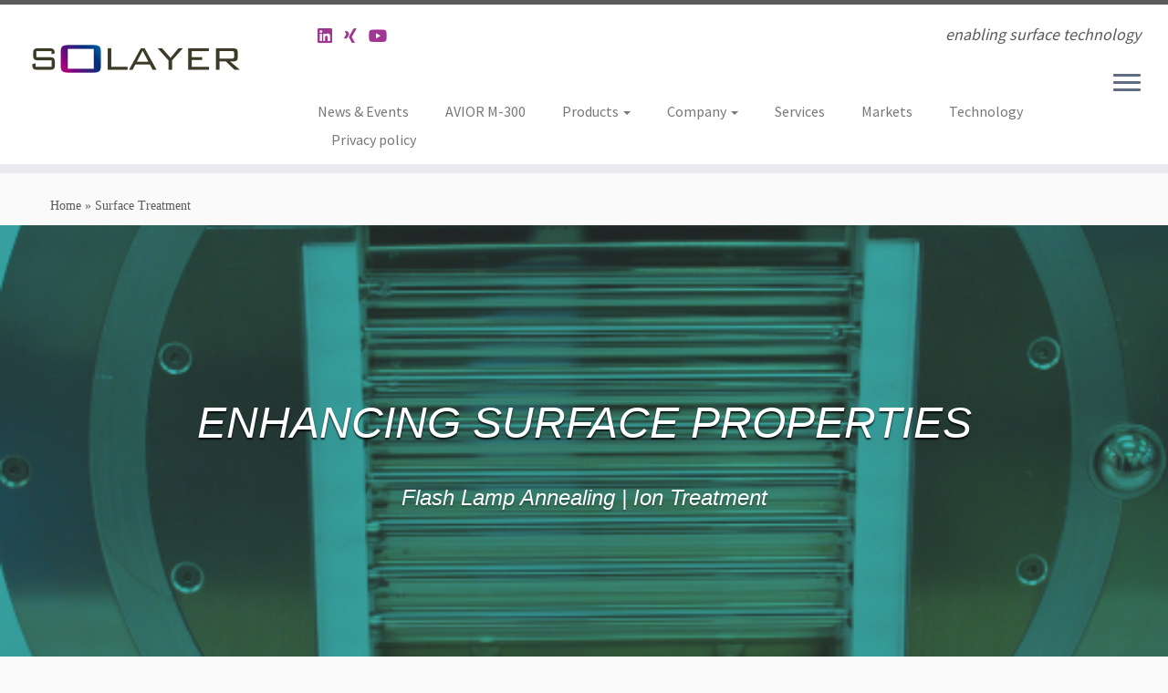

--- FILE ---
content_type: text/html; charset=UTF-8
request_url: https://solayer.de/surface-treatment
body_size: 15040
content:
<!DOCTYPE html>
<!--[if IE 7]>
<html class="ie ie7 no-js" lang="en-US">
<![endif]-->
<!--[if IE 8]>
<html class="ie ie8 no-js" lang="en-US">
<![endif]-->
<!--[if !(IE 7) | !(IE 8)  ]><!-->
<html class="no-js" lang="en-US">
<!--<![endif]-->
					<head>
				    <meta charset="UTF-8" />
				    <meta http-equiv="X-UA-Compatible" content="IE=9; IE=8; IE=7; IE=EDGE" />
            				    <meta name="viewport" content="width=device-width, initial-scale=1.0" />
				    <link rel="profile" href="http://gmpg.org/xfn/11" />
				    <link rel="pingback" href="https://solayer.de/xmlrpc.php" />

				   <!-- html5shiv for IE8 and less  -->
				    <!--[if lt IE 9]>
				      <script src="https://solayer.de/wp-content/themes/customizr-pro/inc/assets/js/html5.js"></script>
				    <![endif]-->
				    <script>(function(html){html.className = html.className.replace(/\bno-js\b/,'js')})(document.documentElement);</script>
<title>Surface Treatment &#8211; SOLAYER GmbH</title>
<meta name='robots' content='max-image-preview:large' />
<link rel="alternate" href="https://solayer.de/surface-treatment" hreflang="en" />
<link rel="alternate" href="https://solayer.de/de/oberflaechenbehandlung" hreflang="de" />
<link rel='dns-prefetch' href='//fonts.googleapis.com' />
<link rel="alternate" type="application/rss+xml" title="SOLAYER GmbH &raquo; Feed" href="https://solayer.de/feed" />
<link rel="alternate" type="application/rss+xml" title="SOLAYER GmbH &raquo; Comments Feed" href="https://solayer.de/comments/feed" />
		<!-- This site uses the Google Analytics by ExactMetrics plugin v7.15.3 - Using Analytics tracking - https://www.exactmetrics.com/ -->
							<script src="//www.googletagmanager.com/gtag/js?id=UA-31406819-1"  data-cfasync="false" data-wpfc-render="false" type="text/javascript" async></script>
			<script data-cfasync="false" data-wpfc-render="false" type="text/javascript">
				var em_version = '7.15.3';
				var em_track_user = true;
				var em_no_track_reason = '';
				
								var disableStrs = [
															'ga-disable-UA-31406819-1',
									];

				/* Function to detect opted out users */
				function __gtagTrackerIsOptedOut() {
					for (var index = 0; index < disableStrs.length; index++) {
						if (document.cookie.indexOf(disableStrs[index] + '=true') > -1) {
							return true;
						}
					}

					return false;
				}

				/* Disable tracking if the opt-out cookie exists. */
				if (__gtagTrackerIsOptedOut()) {
					for (var index = 0; index < disableStrs.length; index++) {
						window[disableStrs[index]] = true;
					}
				}

				/* Opt-out function */
				function __gtagTrackerOptout() {
					for (var index = 0; index < disableStrs.length; index++) {
						document.cookie = disableStrs[index] + '=true; expires=Thu, 31 Dec 2099 23:59:59 UTC; path=/';
						window[disableStrs[index]] = true;
					}
				}

				if ('undefined' === typeof gaOptout) {
					function gaOptout() {
						__gtagTrackerOptout();
					}
				}
								window.dataLayer = window.dataLayer || [];

				window.ExactMetricsDualTracker = {
					helpers: {},
					trackers: {},
				};
				if (em_track_user) {
					function __gtagDataLayer() {
						dataLayer.push(arguments);
					}

					function __gtagTracker(type, name, parameters) {
						if (!parameters) {
							parameters = {};
						}

						if (parameters.send_to) {
							__gtagDataLayer.apply(null, arguments);
							return;
						}

						if (type === 'event') {
							
														parameters.send_to = exactmetrics_frontend.ua;
							__gtagDataLayer(type, name, parameters);
													} else {
							__gtagDataLayer.apply(null, arguments);
						}
					}

					__gtagTracker('js', new Date());
					__gtagTracker('set', {
						'developer_id.dNDMyYj': true,
											});
															__gtagTracker('config', 'UA-31406819-1', {"forceSSL":"true"} );
										window.gtag = __gtagTracker;										(function () {
						/* https://developers.google.com/analytics/devguides/collection/analyticsjs/ */
						/* ga and __gaTracker compatibility shim. */
						var noopfn = function () {
							return null;
						};
						var newtracker = function () {
							return new Tracker();
						};
						var Tracker = function () {
							return null;
						};
						var p = Tracker.prototype;
						p.get = noopfn;
						p.set = noopfn;
						p.send = function () {
							var args = Array.prototype.slice.call(arguments);
							args.unshift('send');
							__gaTracker.apply(null, args);
						};
						var __gaTracker = function () {
							var len = arguments.length;
							if (len === 0) {
								return;
							}
							var f = arguments[len - 1];
							if (typeof f !== 'object' || f === null || typeof f.hitCallback !== 'function') {
								if ('send' === arguments[0]) {
									var hitConverted, hitObject = false, action;
									if ('event' === arguments[1]) {
										if ('undefined' !== typeof arguments[3]) {
											hitObject = {
												'eventAction': arguments[3],
												'eventCategory': arguments[2],
												'eventLabel': arguments[4],
												'value': arguments[5] ? arguments[5] : 1,
											}
										}
									}
									if ('pageview' === arguments[1]) {
										if ('undefined' !== typeof arguments[2]) {
											hitObject = {
												'eventAction': 'page_view',
												'page_path': arguments[2],
											}
										}
									}
									if (typeof arguments[2] === 'object') {
										hitObject = arguments[2];
									}
									if (typeof arguments[5] === 'object') {
										Object.assign(hitObject, arguments[5]);
									}
									if ('undefined' !== typeof arguments[1].hitType) {
										hitObject = arguments[1];
										if ('pageview' === hitObject.hitType) {
											hitObject.eventAction = 'page_view';
										}
									}
									if (hitObject) {
										action = 'timing' === arguments[1].hitType ? 'timing_complete' : hitObject.eventAction;
										hitConverted = mapArgs(hitObject);
										__gtagTracker('event', action, hitConverted);
									}
								}
								return;
							}

							function mapArgs(args) {
								var arg, hit = {};
								var gaMap = {
									'eventCategory': 'event_category',
									'eventAction': 'event_action',
									'eventLabel': 'event_label',
									'eventValue': 'event_value',
									'nonInteraction': 'non_interaction',
									'timingCategory': 'event_category',
									'timingVar': 'name',
									'timingValue': 'value',
									'timingLabel': 'event_label',
									'page': 'page_path',
									'location': 'page_location',
									'title': 'page_title',
								};
								for (arg in args) {
																		if (!(!args.hasOwnProperty(arg) || !gaMap.hasOwnProperty(arg))) {
										hit[gaMap[arg]] = args[arg];
									} else {
										hit[arg] = args[arg];
									}
								}
								return hit;
							}

							try {
								f.hitCallback();
							} catch (ex) {
							}
						};
						__gaTracker.create = newtracker;
						__gaTracker.getByName = newtracker;
						__gaTracker.getAll = function () {
							return [];
						};
						__gaTracker.remove = noopfn;
						__gaTracker.loaded = true;
						window['__gaTracker'] = __gaTracker;
					})();
									} else {
										console.log("");
					(function () {
						function __gtagTracker() {
							return null;
						}

						window['__gtagTracker'] = __gtagTracker;
						window['gtag'] = __gtagTracker;
					})();
									}
			</script>
				<!-- / Google Analytics by ExactMetrics -->
		<script type="text/javascript">
window._wpemojiSettings = {"baseUrl":"https:\/\/s.w.org\/images\/core\/emoji\/14.0.0\/72x72\/","ext":".png","svgUrl":"https:\/\/s.w.org\/images\/core\/emoji\/14.0.0\/svg\/","svgExt":".svg","source":{"concatemoji":"https:\/\/solayer.de\/wp-includes\/js\/wp-emoji-release.min.js?ver=6.2.8"}};
/*! This file is auto-generated */
!function(e,a,t){var n,r,o,i=a.createElement("canvas"),p=i.getContext&&i.getContext("2d");function s(e,t){p.clearRect(0,0,i.width,i.height),p.fillText(e,0,0);e=i.toDataURL();return p.clearRect(0,0,i.width,i.height),p.fillText(t,0,0),e===i.toDataURL()}function c(e){var t=a.createElement("script");t.src=e,t.defer=t.type="text/javascript",a.getElementsByTagName("head")[0].appendChild(t)}for(o=Array("flag","emoji"),t.supports={everything:!0,everythingExceptFlag:!0},r=0;r<o.length;r++)t.supports[o[r]]=function(e){if(p&&p.fillText)switch(p.textBaseline="top",p.font="600 32px Arial",e){case"flag":return s("\ud83c\udff3\ufe0f\u200d\u26a7\ufe0f","\ud83c\udff3\ufe0f\u200b\u26a7\ufe0f")?!1:!s("\ud83c\uddfa\ud83c\uddf3","\ud83c\uddfa\u200b\ud83c\uddf3")&&!s("\ud83c\udff4\udb40\udc67\udb40\udc62\udb40\udc65\udb40\udc6e\udb40\udc67\udb40\udc7f","\ud83c\udff4\u200b\udb40\udc67\u200b\udb40\udc62\u200b\udb40\udc65\u200b\udb40\udc6e\u200b\udb40\udc67\u200b\udb40\udc7f");case"emoji":return!s("\ud83e\udef1\ud83c\udffb\u200d\ud83e\udef2\ud83c\udfff","\ud83e\udef1\ud83c\udffb\u200b\ud83e\udef2\ud83c\udfff")}return!1}(o[r]),t.supports.everything=t.supports.everything&&t.supports[o[r]],"flag"!==o[r]&&(t.supports.everythingExceptFlag=t.supports.everythingExceptFlag&&t.supports[o[r]]);t.supports.everythingExceptFlag=t.supports.everythingExceptFlag&&!t.supports.flag,t.DOMReady=!1,t.readyCallback=function(){t.DOMReady=!0},t.supports.everything||(n=function(){t.readyCallback()},a.addEventListener?(a.addEventListener("DOMContentLoaded",n,!1),e.addEventListener("load",n,!1)):(e.attachEvent("onload",n),a.attachEvent("onreadystatechange",function(){"complete"===a.readyState&&t.readyCallback()})),(e=t.source||{}).concatemoji?c(e.concatemoji):e.wpemoji&&e.twemoji&&(c(e.twemoji),c(e.wpemoji)))}(window,document,window._wpemojiSettings);
</script>
<style type="text/css">
img.wp-smiley,
img.emoji {
	display: inline !important;
	border: none !important;
	box-shadow: none !important;
	height: 1em !important;
	width: 1em !important;
	margin: 0 0.07em !important;
	vertical-align: -0.1em !important;
	background: none !important;
	padding: 0 !important;
}
</style>
	<link rel='stylesheet' id='font-customizer-style-css' href='https://solayer.de/wp-content/themes/customizr-pro/addons/wfc/front/assets/css/font_customizer.min.css?ver=3.0.5' type='text/css' media='all' />
<link rel='stylesheet' id='tc-gfonts-css' href='//fonts.googleapis.com/css?family=Source+Sans+Pro%7CSource+Sans+Pro' type='text/css' media='all' />
<link rel='stylesheet' id='mc-front-style-css' href='https://solayer.de/wp-content/themes/customizr-pro/addons/bundle/menu-customizer/front/assets/css/mc-front.min.css?ver=2.1.8' type='text/css' media='all' />
<link rel='stylesheet' id='wp-block-library-css' href='https://solayer.de/wp-includes/css/dist/block-library/style.min.css?ver=6.2.8' type='text/css' media='all' />
<link rel='stylesheet' id='classic-theme-styles-css' href='https://solayer.de/wp-includes/css/classic-themes.min.css?ver=6.2.8' type='text/css' media='all' />
<style id='global-styles-inline-css' type='text/css'>
body{--wp--preset--color--black: #000000;--wp--preset--color--cyan-bluish-gray: #abb8c3;--wp--preset--color--white: #ffffff;--wp--preset--color--pale-pink: #f78da7;--wp--preset--color--vivid-red: #cf2e2e;--wp--preset--color--luminous-vivid-orange: #ff6900;--wp--preset--color--luminous-vivid-amber: #fcb900;--wp--preset--color--light-green-cyan: #7bdcb5;--wp--preset--color--vivid-green-cyan: #00d084;--wp--preset--color--pale-cyan-blue: #8ed1fc;--wp--preset--color--vivid-cyan-blue: #0693e3;--wp--preset--color--vivid-purple: #9b51e0;--wp--preset--gradient--vivid-cyan-blue-to-vivid-purple: linear-gradient(135deg,rgba(6,147,227,1) 0%,rgb(155,81,224) 100%);--wp--preset--gradient--light-green-cyan-to-vivid-green-cyan: linear-gradient(135deg,rgb(122,220,180) 0%,rgb(0,208,130) 100%);--wp--preset--gradient--luminous-vivid-amber-to-luminous-vivid-orange: linear-gradient(135deg,rgba(252,185,0,1) 0%,rgba(255,105,0,1) 100%);--wp--preset--gradient--luminous-vivid-orange-to-vivid-red: linear-gradient(135deg,rgba(255,105,0,1) 0%,rgb(207,46,46) 100%);--wp--preset--gradient--very-light-gray-to-cyan-bluish-gray: linear-gradient(135deg,rgb(238,238,238) 0%,rgb(169,184,195) 100%);--wp--preset--gradient--cool-to-warm-spectrum: linear-gradient(135deg,rgb(74,234,220) 0%,rgb(151,120,209) 20%,rgb(207,42,186) 40%,rgb(238,44,130) 60%,rgb(251,105,98) 80%,rgb(254,248,76) 100%);--wp--preset--gradient--blush-light-purple: linear-gradient(135deg,rgb(255,206,236) 0%,rgb(152,150,240) 100%);--wp--preset--gradient--blush-bordeaux: linear-gradient(135deg,rgb(254,205,165) 0%,rgb(254,45,45) 50%,rgb(107,0,62) 100%);--wp--preset--gradient--luminous-dusk: linear-gradient(135deg,rgb(255,203,112) 0%,rgb(199,81,192) 50%,rgb(65,88,208) 100%);--wp--preset--gradient--pale-ocean: linear-gradient(135deg,rgb(255,245,203) 0%,rgb(182,227,212) 50%,rgb(51,167,181) 100%);--wp--preset--gradient--electric-grass: linear-gradient(135deg,rgb(202,248,128) 0%,rgb(113,206,126) 100%);--wp--preset--gradient--midnight: linear-gradient(135deg,rgb(2,3,129) 0%,rgb(40,116,252) 100%);--wp--preset--duotone--dark-grayscale: url('#wp-duotone-dark-grayscale');--wp--preset--duotone--grayscale: url('#wp-duotone-grayscale');--wp--preset--duotone--purple-yellow: url('#wp-duotone-purple-yellow');--wp--preset--duotone--blue-red: url('#wp-duotone-blue-red');--wp--preset--duotone--midnight: url('#wp-duotone-midnight');--wp--preset--duotone--magenta-yellow: url('#wp-duotone-magenta-yellow');--wp--preset--duotone--purple-green: url('#wp-duotone-purple-green');--wp--preset--duotone--blue-orange: url('#wp-duotone-blue-orange');--wp--preset--font-size--small: 13px;--wp--preset--font-size--medium: 20px;--wp--preset--font-size--large: 36px;--wp--preset--font-size--x-large: 42px;--wp--preset--spacing--20: 0.44rem;--wp--preset--spacing--30: 0.67rem;--wp--preset--spacing--40: 1rem;--wp--preset--spacing--50: 1.5rem;--wp--preset--spacing--60: 2.25rem;--wp--preset--spacing--70: 3.38rem;--wp--preset--spacing--80: 5.06rem;--wp--preset--shadow--natural: 6px 6px 9px rgba(0, 0, 0, 0.2);--wp--preset--shadow--deep: 12px 12px 50px rgba(0, 0, 0, 0.4);--wp--preset--shadow--sharp: 6px 6px 0px rgba(0, 0, 0, 0.2);--wp--preset--shadow--outlined: 6px 6px 0px -3px rgba(255, 255, 255, 1), 6px 6px rgba(0, 0, 0, 1);--wp--preset--shadow--crisp: 6px 6px 0px rgba(0, 0, 0, 1);}:where(.is-layout-flex){gap: 0.5em;}body .is-layout-flow > .alignleft{float: left;margin-inline-start: 0;margin-inline-end: 2em;}body .is-layout-flow > .alignright{float: right;margin-inline-start: 2em;margin-inline-end: 0;}body .is-layout-flow > .aligncenter{margin-left: auto !important;margin-right: auto !important;}body .is-layout-constrained > .alignleft{float: left;margin-inline-start: 0;margin-inline-end: 2em;}body .is-layout-constrained > .alignright{float: right;margin-inline-start: 2em;margin-inline-end: 0;}body .is-layout-constrained > .aligncenter{margin-left: auto !important;margin-right: auto !important;}body .is-layout-constrained > :where(:not(.alignleft):not(.alignright):not(.alignfull)){max-width: var(--wp--style--global--content-size);margin-left: auto !important;margin-right: auto !important;}body .is-layout-constrained > .alignwide{max-width: var(--wp--style--global--wide-size);}body .is-layout-flex{display: flex;}body .is-layout-flex{flex-wrap: wrap;align-items: center;}body .is-layout-flex > *{margin: 0;}:where(.wp-block-columns.is-layout-flex){gap: 2em;}.has-black-color{color: var(--wp--preset--color--black) !important;}.has-cyan-bluish-gray-color{color: var(--wp--preset--color--cyan-bluish-gray) !important;}.has-white-color{color: var(--wp--preset--color--white) !important;}.has-pale-pink-color{color: var(--wp--preset--color--pale-pink) !important;}.has-vivid-red-color{color: var(--wp--preset--color--vivid-red) !important;}.has-luminous-vivid-orange-color{color: var(--wp--preset--color--luminous-vivid-orange) !important;}.has-luminous-vivid-amber-color{color: var(--wp--preset--color--luminous-vivid-amber) !important;}.has-light-green-cyan-color{color: var(--wp--preset--color--light-green-cyan) !important;}.has-vivid-green-cyan-color{color: var(--wp--preset--color--vivid-green-cyan) !important;}.has-pale-cyan-blue-color{color: var(--wp--preset--color--pale-cyan-blue) !important;}.has-vivid-cyan-blue-color{color: var(--wp--preset--color--vivid-cyan-blue) !important;}.has-vivid-purple-color{color: var(--wp--preset--color--vivid-purple) !important;}.has-black-background-color{background-color: var(--wp--preset--color--black) !important;}.has-cyan-bluish-gray-background-color{background-color: var(--wp--preset--color--cyan-bluish-gray) !important;}.has-white-background-color{background-color: var(--wp--preset--color--white) !important;}.has-pale-pink-background-color{background-color: var(--wp--preset--color--pale-pink) !important;}.has-vivid-red-background-color{background-color: var(--wp--preset--color--vivid-red) !important;}.has-luminous-vivid-orange-background-color{background-color: var(--wp--preset--color--luminous-vivid-orange) !important;}.has-luminous-vivid-amber-background-color{background-color: var(--wp--preset--color--luminous-vivid-amber) !important;}.has-light-green-cyan-background-color{background-color: var(--wp--preset--color--light-green-cyan) !important;}.has-vivid-green-cyan-background-color{background-color: var(--wp--preset--color--vivid-green-cyan) !important;}.has-pale-cyan-blue-background-color{background-color: var(--wp--preset--color--pale-cyan-blue) !important;}.has-vivid-cyan-blue-background-color{background-color: var(--wp--preset--color--vivid-cyan-blue) !important;}.has-vivid-purple-background-color{background-color: var(--wp--preset--color--vivid-purple) !important;}.has-black-border-color{border-color: var(--wp--preset--color--black) !important;}.has-cyan-bluish-gray-border-color{border-color: var(--wp--preset--color--cyan-bluish-gray) !important;}.has-white-border-color{border-color: var(--wp--preset--color--white) !important;}.has-pale-pink-border-color{border-color: var(--wp--preset--color--pale-pink) !important;}.has-vivid-red-border-color{border-color: var(--wp--preset--color--vivid-red) !important;}.has-luminous-vivid-orange-border-color{border-color: var(--wp--preset--color--luminous-vivid-orange) !important;}.has-luminous-vivid-amber-border-color{border-color: var(--wp--preset--color--luminous-vivid-amber) !important;}.has-light-green-cyan-border-color{border-color: var(--wp--preset--color--light-green-cyan) !important;}.has-vivid-green-cyan-border-color{border-color: var(--wp--preset--color--vivid-green-cyan) !important;}.has-pale-cyan-blue-border-color{border-color: var(--wp--preset--color--pale-cyan-blue) !important;}.has-vivid-cyan-blue-border-color{border-color: var(--wp--preset--color--vivid-cyan-blue) !important;}.has-vivid-purple-border-color{border-color: var(--wp--preset--color--vivid-purple) !important;}.has-vivid-cyan-blue-to-vivid-purple-gradient-background{background: var(--wp--preset--gradient--vivid-cyan-blue-to-vivid-purple) !important;}.has-light-green-cyan-to-vivid-green-cyan-gradient-background{background: var(--wp--preset--gradient--light-green-cyan-to-vivid-green-cyan) !important;}.has-luminous-vivid-amber-to-luminous-vivid-orange-gradient-background{background: var(--wp--preset--gradient--luminous-vivid-amber-to-luminous-vivid-orange) !important;}.has-luminous-vivid-orange-to-vivid-red-gradient-background{background: var(--wp--preset--gradient--luminous-vivid-orange-to-vivid-red) !important;}.has-very-light-gray-to-cyan-bluish-gray-gradient-background{background: var(--wp--preset--gradient--very-light-gray-to-cyan-bluish-gray) !important;}.has-cool-to-warm-spectrum-gradient-background{background: var(--wp--preset--gradient--cool-to-warm-spectrum) !important;}.has-blush-light-purple-gradient-background{background: var(--wp--preset--gradient--blush-light-purple) !important;}.has-blush-bordeaux-gradient-background{background: var(--wp--preset--gradient--blush-bordeaux) !important;}.has-luminous-dusk-gradient-background{background: var(--wp--preset--gradient--luminous-dusk) !important;}.has-pale-ocean-gradient-background{background: var(--wp--preset--gradient--pale-ocean) !important;}.has-electric-grass-gradient-background{background: var(--wp--preset--gradient--electric-grass) !important;}.has-midnight-gradient-background{background: var(--wp--preset--gradient--midnight) !important;}.has-small-font-size{font-size: var(--wp--preset--font-size--small) !important;}.has-medium-font-size{font-size: var(--wp--preset--font-size--medium) !important;}.has-large-font-size{font-size: var(--wp--preset--font-size--large) !important;}.has-x-large-font-size{font-size: var(--wp--preset--font-size--x-large) !important;}
.wp-block-navigation a:where(:not(.wp-element-button)){color: inherit;}
:where(.wp-block-columns.is-layout-flex){gap: 2em;}
.wp-block-pullquote{font-size: 1.5em;line-height: 1.6;}
</style>
<link rel='stylesheet' id='contact-form-7-css' href='https://solayer.de/wp-content/plugins/contact-form-7/includes/css/styles.css?ver=5.7.6' type='text/css' media='all' />
<link rel='stylesheet' id='siteorigin-panels-front-css' href='https://solayer.de/wp-content/plugins/siteorigin-panels/css/front-flex.min.css?ver=2.22.1' type='text/css' media='all' />
<link rel='stylesheet' id='customizr-fa-css' href='https://solayer.de/wp-content/themes/customizr-pro/assets/shared/fonts/fa/css/fontawesome-all.min.css?ver=2.1.8' type='text/css' media='all' />
<link rel='stylesheet' id='customizr-common-css' href='https://solayer.de/wp-content/themes/customizr-pro/inc/assets/css/tc_common.min.css?ver=2.1.8' type='text/css' media='all' />
<link rel='stylesheet' id='customizr-skin-css' href='https://solayer.de/wp-content/themes/customizr-pro/inc/assets/css/grey.min.css?ver=2.1.8' type='text/css' media='all' />
<style id='customizr-skin-inline-css' type='text/css'>

                  .site-title,.site-description,h1,h2,h3,.tc-dropcap {
                    font-family : 'Source Sans Pro';
                    font-weight : inherit;
                  }

                  body,.navbar .nav>li>a {
                    font-family : 'Source Sans Pro';
                    font-weight : inherit;
                  }
table { border-collapse: separate; }
                           body table { border-collapse: collapse; }
                          
.social-links .social-icon:before { content: none } 
.tc-single-page-thumbnail-wrapper .tc-rectangular-thumb {
          max-height: 250px;
          height :250px
        }

        .tc-center-images .tc-single-page-thumbnail-wrapper .tc-rectangular-thumb img {
          opacity : 0;
          -webkit-transition: opacity .5s ease-in-out;
          -moz-transition: opacity .5s ease-in-out;
          -ms-transition: opacity .5s ease-in-out;
          -o-transition: opacity .5s ease-in-out;
          transition: opacity .5s ease-in-out;
        }

.tc-slider-loader-wrapper{ display:none }
html.js .tc-slider-loader-wrapper { display: block }.no-csstransforms3d .tc-slider-loader-wrapper .tc-img-gif-loader {
                                                background: url('https://solayer.de/wp-content/themes/customizr-pro/assets/front/img/slider-loader.gif') no-repeat center center;
                                         }.tc-slider-loader-wrapper .tc-css-loader > div { border-color:#5A5A5A; }

      .carousel .czr-item {
        line-height: 450px;
        min-height:450px;
        max-height:450px;
      }
      .tc-slider-loader-wrapper {
        line-height: 450px;
        height:450px;
      }
      .carousel .tc-slider-controls {
        line-height: 450px;
        max-height:450px;
      }

        @media (max-width: 1200px) {
          .carousel .czr-item {
            line-height: 346.5px;
            max-height:346.5px;
            min-height:346.5px;
          }
          .czr-item .carousel-caption {
            max-height: 301.5px;
            overflow: hidden;
          }
          .carousel .tc-slider-loader-wrapper {
            line-height: 346.5px;
            height:346.5px;
          }
        }

        @media (max-width: 979px) {
          .carousel .czr-item {
            line-height: 278.1px;
            max-height:278.1px;
            min-height:278.1px;
          }
          .czr-item .carousel-caption {
            max-height: 233.1px;
            overflow: hidden;
          }
          .carousel .tc-slider-loader-wrapper {
            line-height: 278.1px;
            height:278.1px;
          }
        }

        @media (max-width: 480px) {
          .carousel .czr-item {
            line-height: 171px;
            max-height:171px;
            min-height:171px;
          }
          .czr-item .carousel-caption {
            max-height: 126px;
            overflow: hidden;
          }
          .carousel .tc-slider-loader-wrapper {
            line-height: 171px;
            height:171px;
          }
        }

        @media (max-width: 320px) {
          .carousel .czr-item {
            line-height: 126px;
            max-height:126px;
            min-height:126px;
          }
          .czr-item .carousel-caption {
            max-height: 81px;
            overflow: hidden;
          }
          .carousel .tc-slider-loader-wrapper {
            line-height: 126px;
            height:126px;
          }
        }

@media (max-width: 979px) {
          .tc-second-menu-on .nav-collapse {
            width: inherit;
            overflow: visible;
            height: inherit;
            position:relative;
            top: inherit;
            -webkit-box-shadow: none;
            -moz-box-shadow: none;
            box-shadow: none;
            background: inherit;
          }

          .logo-centered.tc-second-menu-display-in-header-when-mobile .pull-menu-center .navbar .nav-collapse {
              width: 100%;
              text-align: center;
          }

          .logo-centered.tc-second-menu-display-in-header-when-mobile .pull-menu-center .navbar .nav-collapse .nav {
              float: initial;
              display: inline-block;
              margin: 0 -12px;
              text-align: initial;
          }

          .tc-sticky-header.sticky-enabled #tc-page-wrap .nav-collapse, #tc-page-wrap .tc-second-menu-hide-when-mobile .nav-collapse.collapse .nav {
            display:none !important;
          }

          .tc-second-menu-on .tc-hover-menu.nav ul.dropdown-menu {
            display:none;
          }
          .tc-second-menu-on .navbar .nav-collapse ul.nav>li li a {
            padding: 3px 20px;
          }
          .tc-second-menu-on .nav-collapse.collapse .nav {
            display: block;
            float: left;
            margin: inherit;
          }
          .tc-second-menu-on .nav-collapse .nav>li {
            float:left;
          }
          .tc-second-menu-on .nav-collapse .dropdown-menu {
            position:absolute;
            display: none;
            -webkit-box-shadow: 0 2px 8px rgba(0,0,0,.2);
            -moz-box-shadow: 0 2px 8px rgba(0,0,0,.2);
            box-shadow: 0 2px 8px rgba(0,0,0,.2);
            background-color: #fff;
            -webkit-border-radius: 6px;
            -moz-border-radius: 6px;
            border-radius: 6px;
            -webkit-background-clip: padding-box;
            -moz-background-clip: padding;
            background-clip: padding-box;
            padding: 5px 0;
          }
          .tc-second-menu-on .navbar .nav>li>.dropdown-menu:after, .navbar .nav>li>.dropdown-menu:before{
            content: '';
            display: inline-block;
            position: absolute;
          }
          .tc-second-menu-on .tc-hover-menu.nav .caret {
            display:inline-block;
          }
          .tc-second-menu-on .tc-hover-menu.nav li:hover>ul {
            display: block;
          }
          .tc-second-menu-on .nav a, .tc-second-menu-on .tc-hover-menu.nav a {
            border-bottom: none;
          }
          .tc-second-menu-on .dropdown-menu>li>a {
            padding: 3px 20px;
          }
          .tc-second-menu-on .tc-submenu-move .dropdown-menu>li>a:focus,.tc-second-menu-on .tc-submenu-move .dropdown-menu>li>a:hover,.tc-second-menu-on .tc-submenu-move .dropdown-submenu:focus>a, .tc-second-menu-on .tc-submenu-move .dropdown-submenu:hover>a {
            padding-left: 1.63em
          }
          .tc-second-menu-on .tc-submenu-fade .nav>li>ul {
            opacity: 0;
            top: 75%;
            visibility: hidden;
            display: block;
            -webkit-transition: all .2s ease-in-out;
            -moz-transition: all .2s ease-in-out;
            -o-transition: all .2s ease-in-out;
            -ms-transition: all .2s ease-in-out;
            transition: all .2s ease-in-out;
          }
          .tc-second-menu-on .tc-submenu-fade .nav li.open>ul, .tc-second-menu-on .tc-submenu-fade .tc-hover-menu.nav li:hover>ul {
            opacity: 1;
            top: 95%;
            visibility: visible;
          }
          .tc-second-menu-on .tc-submenu-move .dropdown-menu>li>a {
            -webkit-transition: all ease .241s;
            -moz-transition: all ease .241s;
            -o-transition: all ease .241s;
            transition: all ease .241s;
          }
          .tc-second-menu-on .dropdown-submenu>.dropdown-menu {
            top: 110%;
            left: 30%;
            left: 30%\9;
            top: 0\9;
            margin-top: -6px;
            margin-left: -1px;
            -webkit-border-radius: 6px;
            -moz-border-radius: 6px;
            border-radius: 6px;
          }
          .tc-second-menu-on .dropdown-submenu>a:after {
            content: ' ';
          }
        }


        .sticky-enabled .tc-second-menu-on .nav-collapse.collapse {
          clear:none;
        }


          #tc-sn { width: 330px;}
          .tc-sn-visible[class*=sn-left] #tc-page-wrap { left: 330px; }
          .tc-sn-visible[class*=sn-right] #tc-page-wrap { right: 330px; }
          [class*=sn-right].sn-close #tc-page-wrap, [class*=sn-left].sn-open #tc-page-wrap {
            -webkit-transform: translate3d( 330px, 0, 0 );
            -moz-transform: translate3d( 330px, 0, 0 );
            transform: translate3d( 330px, 0, 0 );
          }
          [class*=sn-right].sn-open #tc-page-wrap, [class*=sn-left].sn-close #tc-page-wrap {
            -webkit-transform: translate3d( -330px, 0, 0 );
            -moz-transform: translate3d( -330px, 0, 0 );
             transform: translate3d( -330px, 0, 0 );
          }
          /* stick the sticky header to the left/right of the page wrapper */
          .tc-sticky-header.tc-sn-visible:not(.animating)[class*=sn-left] .tc-header { left: 330px; }
          .tc-sticky-header.tc-sn-visible:not(.animating)[class*=sn-right] .tc-header { right: 330px; }
          /* ie<9 breaks using :not */
          .no-csstransforms3d .tc-sticky-header.tc-sn-visible[class*=sn-left] .tc-header { left: 330px; }
          .no-csstransforms3d .tc-sticky-header.tc-sn-visible[class*=sn-right] .tc-header { right: 330px; }
      
</style>
<link rel='stylesheet' id='customizr-style-css' href='https://solayer.de/wp-content/themes/customizr-pro/style.css?ver=2.1.8' type='text/css' media='all' />
<link rel='stylesheet' id='fancyboxcss-css' href='https://solayer.de/wp-content/themes/customizr-pro/assets/front/js/libs/fancybox/jquery.fancybox-1.3.4.min.css?ver=6.2.8' type='text/css' media='all' />
<script type='text/javascript' src='https://solayer.de/wp-includes/js/jquery/jquery.min.js?ver=3.6.4' id='jquery-core-js'></script>
<script type='text/javascript' src='https://solayer.de/wp-includes/js/jquery/jquery-migrate.min.js?ver=3.4.0' id='jquery-migrate-js'></script>
<script type='text/javascript' src='https://solayer.de/wp-content/plugins/google-analytics-dashboard-for-wp/assets/js/frontend-gtag.min.js?ver=7.15.3' id='exactmetrics-frontend-script-js'></script>
<script data-cfasync="false" data-wpfc-render="false" type="text/javascript" id='exactmetrics-frontend-script-js-extra'>/* <![CDATA[ */
var exactmetrics_frontend = {"js_events_tracking":"true","download_extensions":"zip,mp3,mpeg,pdf,docx,pptx,xlsx,rar","inbound_paths":"[{\"path\":\"\\\/go\\\/\",\"label\":\"affiliate\"},{\"path\":\"\\\/recommend\\\/\",\"label\":\"affiliate\"}]","home_url":"https:\/\/solayer.de","hash_tracking":"false","ua":"UA-31406819-1","v4_id":""};/* ]]> */
</script>
<script type='text/javascript' src='https://solayer.de/wp-content/themes/customizr-pro/assets/front/js/libs/modernizr.min.js?ver=2.1.8' id='modernizr-js'></script>
<script type='text/javascript' src='https://solayer.de/wp-content/themes/customizr-pro/assets/front/js/libs/fancybox/jquery.fancybox-1.3.4.min.js?ver=2.1.8' id='tc-fancybox-js'></script>
<script type='text/javascript' id='tc-scripts-js-extra'>
/* <![CDATA[ */
var TCParams = {"_disabled":[],"FancyBoxState":"1","FancyBoxAutoscale":"1","SliderName":"","SliderDelay":"","SliderHover":"1","centerSliderImg":"1","SmoothScroll":{"Enabled":true,"Options":{"touchpadSupport":false}},"anchorSmoothScroll":"linear","anchorSmoothScrollExclude":{"simple":["[class*=edd]",".tc-carousel-control",".carousel-control","[data-toggle=\"modal\"]","[data-toggle=\"dropdown\"]","[data-toggle=\"tooltip\"]","[data-toggle=\"popover\"]","[data-toggle=\"collapse\"]","[data-toggle=\"tab\"]","[data-toggle=\"pill\"]","[class*=upme]","[class*=um-]"],"deep":{"classes":[],"ids":[]}},"ReorderBlocks":"1","centerAllImg":"1","HasComments":"","LeftSidebarClass":".span3.left.tc-sidebar","RightSidebarClass":".span3.right.tc-sidebar","LoadModernizr":"1","stickyCustomOffset":{"_initial":0,"_scrolling":0,"options":{"_static":true,"_element":""}},"stickyHeader":"1","dropdowntoViewport":"","timerOnScrollAllBrowsers":"1","extLinksStyle":"","extLinksTargetExt":"1","extLinksSkipSelectors":{"classes":["btn","button"],"ids":[]},"dropcapEnabled":"","dropcapWhere":{"post":"","page":""},"dropcapMinWords":"50","dropcapSkipSelectors":{"tags":["IMG","IFRAME","H1","H2","H3","H4","H5","H6","BLOCKQUOTE","UL","OL"],"classes":["btn","tc-placeholder-wrap"],"id":[]},"imgSmartLoadEnabled":"","imgSmartLoadOpts":{"parentSelectors":[".article-container",".__before_main_wrapper",".widget-front"],"opts":{"excludeImg":[".tc-holder-img"]}},"imgSmartLoadsForSliders":"","goldenRatio":"1.618","gridGoldenRatioLimit":"350","isSecondMenuEnabled":"1","secondMenuRespSet":"display-in-header","isParallaxOn":"1","parallaxRatio":"0.55","pluginCompats":[],"adminAjaxUrl":"https:\/\/solayer.de\/wp-admin\/admin-ajax.php","ajaxUrl":"https:\/\/solayer.de\/?czrajax=1","frontNonce":{"id":"CZRFrontNonce","handle":"15030f63dd"},"isDevMode":"","isModernStyle":"","i18n":{"Permanently dismiss":"Permanently dismiss"},"frontNotifications":{"styleSwitcher":{"enabled":false,"content":"","dismissAction":"dismiss_style_switcher_note_front","ajaxUrl":"https:\/\/solayer.de\/wp-admin\/admin-ajax.php"}}};
/* ]]> */
</script>
<script type='text/javascript' src='https://solayer.de/wp-content/themes/customizr-pro/inc/assets/js/tc-scripts.min.js?ver=2.1.8' id='tc-scripts-js'></script>
<link rel="https://api.w.org/" href="https://solayer.de/wp-json/" /><link rel="alternate" type="application/json" href="https://solayer.de/wp-json/wp/v2/pages/440" /><link rel="EditURI" type="application/rsd+xml" title="RSD" href="https://solayer.de/xmlrpc.php?rsd" />
<link rel="wlwmanifest" type="application/wlwmanifest+xml" href="https://solayer.de/wp-includes/wlwmanifest.xml" />
<meta name="generator" content="WordPress 6.2.8" />
<link rel="canonical" href="https://solayer.de/surface-treatment" />
<link rel='shortlink' href='https://solayer.de/?p=440' />
<link rel="alternate" type="application/json+oembed" href="https://solayer.de/wp-json/oembed/1.0/embed?url=https%3A%2F%2Fsolayer.de%2Fsurface-treatment" />
<link rel="alternate" type="text/xml+oembed" href="https://solayer.de/wp-json/oembed/1.0/embed?url=https%3A%2F%2Fsolayer.de%2Fsurface-treatment&#038;format=xml" />
                <style type="text/css" media="all"
                       id="siteorigin-panels-layouts-head">/* Layout 440 */ #pgc-440-0-0 , #pgc-440-1-0 , #pgc-440-3-0 , #pgc-440-4-0 , #pgc-440-5-0 { width:100%;width:calc(100% - ( 0 * 30px ) ) } #pg-440-0 , #pl-440 .so-panel:last-of-type { margin-bottom:0px } #pg-440-1 , #pg-440-2 , #pg-440-3 , #pg-440-4 , #pl-440 .so-panel { margin-bottom:30px } #pgc-440-2-0 , #pgc-440-2-1 , #pgc-440-2-2 { width:33.3333%;width:calc(33.3333% - ( 0.66666666666667 * 30px ) ) } #pg-440-1> .panel-row-style , #panel-440-4-0-0> .panel-widget-style { padding:35px 35px 35px 35px } #pg-440-2> .panel-row-style { padding:0px 0px 0px 0px } #pg-440-3> .panel-row-style { background-color:#fafafa;padding:0px 0px 0px 0px } #panel-440-3-0-0> .panel-widget-style { color:#8c0479;padding:0px 35px 0px 35px } #pg-440-4> .panel-row-style { padding:50px 0px 50px 0px } #pg-440-5> .panel-row-style { background-color:#8c0479;padding:45px 45px 45px 45px } #panel-440-5-0-0> .panel-widget-style { background-color:#8c0479;border:1px solid #8c0479 } @media (max-width:780px){ #pg-440-0.panel-no-style, #pg-440-0.panel-has-style > .panel-row-style, #pg-440-0 , #pg-440-1.panel-no-style, #pg-440-1.panel-has-style > .panel-row-style, #pg-440-1 , #pg-440-2.panel-no-style, #pg-440-2.panel-has-style > .panel-row-style, #pg-440-2 , #pg-440-3.panel-no-style, #pg-440-3.panel-has-style > .panel-row-style, #pg-440-3 , #pg-440-4.panel-no-style, #pg-440-4.panel-has-style > .panel-row-style, #pg-440-4 , #pg-440-5.panel-no-style, #pg-440-5.panel-has-style > .panel-row-style, #pg-440-5 { -webkit-flex-direction:column;-ms-flex-direction:column;flex-direction:column } #pg-440-0 > .panel-grid-cell , #pg-440-0 > .panel-row-style > .panel-grid-cell , #pg-440-1 > .panel-grid-cell , #pg-440-1 > .panel-row-style > .panel-grid-cell , #pg-440-2 > .panel-grid-cell , #pg-440-2 > .panel-row-style > .panel-grid-cell , #pg-440-3 > .panel-grid-cell , #pg-440-3 > .panel-row-style > .panel-grid-cell , #pg-440-4 > .panel-grid-cell , #pg-440-4 > .panel-row-style > .panel-grid-cell , #pg-440-5 > .panel-grid-cell , #pg-440-5 > .panel-row-style > .panel-grid-cell { width:100%;margin-right:0 } #pgc-440-2-0 , #pgc-440-2-1 { margin-bottom:30px } #pl-440 .panel-grid-cell { padding:0 } #pl-440 .panel-grid .panel-grid-cell-empty { display:none } #pl-440 .panel-grid .panel-grid-cell-mobile-last { margin-bottom:0px }  } </style><link rel="icon" href="https://solayer.de/wp-content/uploads/2016/10/cropped-o_512-1-32x32.png" sizes="32x32" />
<link rel="icon" href="https://solayer.de/wp-content/uploads/2016/10/cropped-o_512-1-192x192.png" sizes="192x192" />
<link rel="apple-touch-icon" href="https://solayer.de/wp-content/uploads/2016/10/cropped-o_512-1-180x180.png" />
<meta name="msapplication-TileImage" content="https://solayer.de/wp-content/uploads/2016/10/cropped-o_512-1-270x270.png" />
		<style type="text/css" id="wp-custom-css">
			
article.page .entry-header {
    display: none;
}

*{
  font-family: trebuchet ms;
}

 .quadrat {
  list-style-type: square;
 }		</style>
						</head>
				
	<body class="page-template-default page page-id-440 siteorigin-panels siteorigin-panels-before-js tc-fade-hover-links tc-no-sidebar tc-center-images skin-grey tc-sticky-header sticky-disabled tc-transparent-on-scroll no-navbar tc-side-menu sn-right-mc_slide_top" >

              <nav id="tc-sn" class="tc-sn navbar" role="navigation">
            <div class="tc-sn-inner nav-collapse">
              <div class="btn-toggle-nav sn-toggle pull-right"><button type="button" class="btn menu-btn"  title="Close" aria-label="Close"><span class="icon-bar"></span><span class="icon-bar"></span><span class="icon-bar"></span> </button></div><div class="sn-nav-wrapper"><div class="menu-menu-en-container"><ul id="menu-menu-en" class="nav sn-nav"><li id="menu-item-3614" class="menu-item menu-item-type-post_type menu-item-object-page menu-item-3614"><a href="https://solayer.de/news-events-2">News &#038; Events</a></li>
<li id="menu-item-4010" class="menu-item menu-item-type-post_type menu-item-object-page menu-item-4010"><a href="https://solayer.de/optical-coating-tools/avior-m-300">AVIOR M-300</a></li>
<li id="menu-item-1065" class="menu-item menu-item-type-custom menu-item-object-custom menu-item-has-children dropdown menu-item-1065"><a href="#">Products <strong class="caret"></strong></a>
<ul class="dropdown-menu">
	<li id="menu-item-1605" class="menu-item menu-item-type-post_type menu-item-object-page menu-item-1605"><a href="https://solayer.de/optical-coating-tools">Optical Coating Tools</a></li>
	<li id="menu-item-1066" class="menu-item menu-item-type-post_type menu-item-object-page menu-item-1066"><a href="https://solayer.de/large-systems">Mass Production Tools</a></li>
	<li id="menu-item-1069" class="menu-item menu-item-type-post_type menu-item-object-page menu-item-1069"><a href="https://solayer.de/small-systems">R &#038; D and Pilot Systems</a></li>
	<li id="menu-item-1067" class="menu-item menu-item-type-post_type menu-item-object-page menu-item-1067"><a href="https://solayer.de/customized-system-solutions">Customized System Solutions</a></li>
</ul>
</li>
<li id="menu-item-1074" class="menu-item menu-item-type-custom menu-item-object-custom menu-item-has-children dropdown menu-item-1074"><a href="#">Company <strong class="caret"></strong></a>
<ul class="dropdown-menu">
	<li id="menu-item-1075" class="menu-item menu-item-type-post_type menu-item-object-page menu-item-1075"><a href="https://solayer.de/about-us">About us</a></li>
	<li id="menu-item-1079" class="menu-item menu-item-type-post_type menu-item-object-page menu-item-1079"><a href="https://solayer.de/our-business">Our Business</a></li>
	<li id="menu-item-1076" class="menu-item menu-item-type-post_type menu-item-object-page menu-item-1076"><a href="https://solayer.de/career">Career</a></li>
	<li id="menu-item-1077" class="menu-item menu-item-type-post_type menu-item-object-page menu-item-1077"><a href="https://solayer.de/contact">Contact</a></li>
	<li id="menu-item-1220" class="menu-item menu-item-type-post_type menu-item-object-page menu-item-1220"><a href="https://solayer.de/quality">Quality</a></li>
</ul>
</li>
<li id="menu-item-1072" class="menu-item menu-item-type-post_type menu-item-object-page menu-item-1072"><a href="https://solayer.de/services">Services</a></li>
<li id="menu-item-1071" class="menu-item menu-item-type-post_type menu-item-object-page menu-item-1071"><a href="https://solayer.de/markets">Markets</a></li>
<li id="menu-item-1073" class="menu-item menu-item-type-post_type menu-item-object-page menu-item-1073"><a href="https://solayer.de/technology">Technology</a></li>
<li id="menu-item-4636" class="menu-item menu-item-type-post_type menu-item-object-page menu-item-4636"><a href="https://solayer.de/privacy-policy">Privacy policy</a></li>
</ul></div></div>            </div><!--.tc-sn-inner -->
          </nav><!-- //#tc-sn -->
        
    <div id="tc-page-wrap" class="">

  		
  	   	<header class="tc-header clearfix row-fluid tc-tagline-off tc-title-logo-on  tc-shrink-off tc-menu-on logo-left tc-second-menu-on tc-second-menu-display-in-header-when-mobile" role="banner">
  			
        <div class="brand span3 pull-left">
        <a class="site-logo" href="https://solayer.de/" title="SOLAYER GmbH | enabling surface technology"><img src="https://solayer.de/wp-content/uploads/2016/12/Logo.png" alt="Back Home" width="250" height="99" style="max-width:250px;max-height:100px" data-no-retina class=" attachment-993"/></a>        </div> <!-- brand span3 -->

        <div class="container outside"><h2 class="site-description">enabling surface technology</h2></div>      	<div class="navbar-wrapper clearfix span9 tc-submenu-move tc-open-on-hover pull-menu-left">
        	<div class="navbar resp">
          		<div class="navbar-inner" role="navigation">
            		<div class="row-fluid">
              		<div class="social-block span5"><div class="social-links"><a rel="nofollow" class="social-icon icon-linkedin"  title="Follow me on LinkedIn" aria-label="Follow me on LinkedIn" href="https://www.linkedin.com/company/solayer-gmbh"  target="_blank"  style="color:#8c0479"><i class="fab fa-linkedin"></i></a><a rel="nofollow" class="social-icon icon-xing"  title="Folge uns auf Xing" aria-label="Folge uns auf Xing" href="https://www.xing.com/companies/solayergmbh"  target="_blank"  style="color:#8c0479"><i class="fab fa-xing"></i></a><a rel="nofollow" class="social-icon icon-youtube"  title="Folge uns auf Youtube" aria-label="Folge uns auf Youtube" href="https://www.youtube.com/channel/UCTF5cB1RYgeIxmRIIWS356A"  target="_blank"  style="color:#8c0479"><i class="fab fa-youtube"></i></a></div></div><h2 class="span7 inside site-description">enabling surface technology</h2><div class="btn-toggle-nav sn-toggle pull-right"><button type="button" class="btn menu-btn"  title="Open the menu" aria-label="Open the menu"><span class="icon-bar"></span><span class="icon-bar"></span><span class="icon-bar"></span> </button></div><div class="nav-collapse collapse tc-hover-menu-wrapper"><div class="menu-menu-en-container"><ul id="menu-menu-en-3" class="nav tc-hover-menu"><li class="menu-item menu-item-type-post_type menu-item-object-page menu-item-3614"><a href="https://solayer.de/news-events-2">News &#038; Events</a></li>
<li class="menu-item menu-item-type-post_type menu-item-object-page menu-item-4010"><a href="https://solayer.de/optical-coating-tools/avior-m-300">AVIOR M-300</a></li>
<li class="menu-item menu-item-type-custom menu-item-object-custom menu-item-has-children dropdown menu-item-1065"><a href="#">Products <strong class="caret"></strong></a>
<ul class="dropdown-menu">
	<li class="menu-item menu-item-type-post_type menu-item-object-page menu-item-1605"><a href="https://solayer.de/optical-coating-tools">Optical Coating Tools</a></li>
	<li class="menu-item menu-item-type-post_type menu-item-object-page menu-item-1066"><a href="https://solayer.de/large-systems">Mass Production Tools</a></li>
	<li class="menu-item menu-item-type-post_type menu-item-object-page menu-item-1069"><a href="https://solayer.de/small-systems">R &#038; D and Pilot Systems</a></li>
	<li class="menu-item menu-item-type-post_type menu-item-object-page menu-item-1067"><a href="https://solayer.de/customized-system-solutions">Customized System Solutions</a></li>
</ul>
</li>
<li class="menu-item menu-item-type-custom menu-item-object-custom menu-item-has-children dropdown menu-item-1074"><a href="#">Company <strong class="caret"></strong></a>
<ul class="dropdown-menu">
	<li class="menu-item menu-item-type-post_type menu-item-object-page menu-item-1075"><a href="https://solayer.de/about-us">About us</a></li>
	<li class="menu-item menu-item-type-post_type menu-item-object-page menu-item-1079"><a href="https://solayer.de/our-business">Our Business</a></li>
	<li class="menu-item menu-item-type-post_type menu-item-object-page menu-item-1076"><a href="https://solayer.de/career">Career</a></li>
	<li class="menu-item menu-item-type-post_type menu-item-object-page menu-item-1077"><a href="https://solayer.de/contact">Contact</a></li>
	<li class="menu-item menu-item-type-post_type menu-item-object-page menu-item-1220"><a href="https://solayer.de/quality">Quality</a></li>
</ul>
</li>
<li class="menu-item menu-item-type-post_type menu-item-object-page menu-item-1072"><a href="https://solayer.de/services">Services</a></li>
<li class="menu-item menu-item-type-post_type menu-item-object-page menu-item-1071"><a href="https://solayer.de/markets">Markets</a></li>
<li class="menu-item menu-item-type-post_type menu-item-object-page menu-item-1073"><a href="https://solayer.de/technology">Technology</a></li>
<li class="menu-item menu-item-type-post_type menu-item-object-page menu-item-4636"><a href="https://solayer.de/privacy-policy">Privacy policy</a></li>
</ul></div></div>          			</div><!-- /.row-fluid -->
          		</div><!-- /.navbar-inner -->
        	</div><!-- /.navbar resp -->
      	</div><!-- /.navbar-wrapper -->
    	  		</header>
  		<div id="tc-reset-margin-top" class="container-fluid" style="margin-top:103px"></div><div id="main-wrapper" class="container">

    <div class="tc-hot-crumble container" role="navigation"><div class="row"><div class="span12"><div class="breadcrumb-trail breadcrumbs" itemprop="breadcrumb"><span class="trail-begin"><a href="https://solayer.de" title="SOLAYER GmbH" rel="home" class="trail-begin">Home</a></span> <span class="sep">&raquo;</span> <span class="trail-end">Surface Treatment</span></div></div></div></div>
    <div class="container" role="main">
        <div class="row column-content-wrapper">

            
                <div id="content" class="span12 article-container tc-gallery-style">

                    
                        
                                                                                    
                                                                    <article id="page-440" class="row-fluid post-440 page type-page status-publish">
                                                <header class="entry-header">
          <h1 class="entry-title ">Surface Treatment</h1><hr class="featurette-divider __before_content">        </header>
        
        <div class="entry-content">
          <div id="pl-440"  class="panel-layout" ><div id="pg-440-0"  class="panel-grid panel-has-style" ><div class="siteorigin-panels-stretch panel-row-style panel-row-style-for-440-0" data-stretch-type="full-stretched" ><div id="pgc-440-0-0"  class="panel-grid-cell" ><div id="panel-440-0-0-0" class="so-panel widget widget_sow-hero panel-first-child panel-last-child" data-index="0" ><div
			
			class="so-widget-sow-hero so-widget-sow-hero-default-3520991a38b8-440 so-widget-fittext-wrapper"
			 data-fit-text-compressor="0.85"
		>				<div class="sow-slider-base" style="display: none">
					<ul
					class="sow-slider-images"
					data-settings="{&quot;pagination&quot;:true,&quot;speed&quot;:800,&quot;timeout&quot;:8000,&quot;paused&quot;:false,&quot;pause_on_hover&quot;:false,&quot;swipe&quot;:true,&quot;nav_always_show_desktop&quot;:&quot;&quot;,&quot;nav_always_show_mobile&quot;:&quot;&quot;,&quot;breakpoint&quot;:&quot;780px&quot;,&quot;unmute&quot;:false,&quot;anchor&quot;:null}"
					style="min-height: 500px"					data-anchor-id=""
				>		<li class="sow-slider-image  sow-slider-image-cover" style="visibility: visible;;background-color: #494949" >
					<div class="sow-slider-image-container">
			<div class="sow-slider-image-wrapper">
				<h1 style="text-align: center"><span style="font-size: 36pt;color: #ffffff"><em><span style="font-family: 'trebuchet ms', geneva, sans-serif">ENHANCING SURFACE PROPERTIES</span></em></span></h1><p style="text-align: center"><span style="color: #ffffff"><em><span style="font-family: 'trebuchet ms', geneva, sans-serif;font-size: 18pt">Flash Lamp Annealing | Ion Treatment</span></em></span></p>			</div>
		</div>
		<div class="sow-slider-image-overlay sow-slider-image-cover" style="background-image: url(https://solayer.de/wp-content/uploads/2016/12/FLA_Head1.png);opacity: 0.57"  ></div>		</li>
		</ul>				<ol class="sow-slider-pagination">
											<li><a href="#" data-goto="0" aria-label="display slide 1"></a></li>
									</ol>

				<div class="sow-slide-nav sow-slide-nav-next">
					<a href="#" data-goto="next" aria-label="next slide" data-action="next">
						<em class="sow-sld-icon-thin-right"></em>
					</a>
				</div>

				<div class="sow-slide-nav sow-slide-nav-prev">
					<a href="#" data-goto="previous" aria-label="previous slide" data-action="prev">
						<em class="sow-sld-icon-thin-left"></em>
					</a>
				</div>
				</div></div></div></div></div></div><div id="pg-440-1"  class="panel-grid panel-has-style" ><div class="panel-row-style panel-row-style-for-440-1" ><div id="pgc-440-1-0"  class="panel-grid-cell" ><div id="panel-440-1-0-0" class="so-panel widget widget_sow-editor panel-first-child panel-last-child" data-index="1" ><div
			
			class="so-widget-sow-editor so-widget-sow-editor-base"
			
		>
<div class="siteorigin-widget-tinymce textwidget">
	<h1 style="text-align: center;"><span style="font-family: 'trebuchet ms', geneva, sans-serif;">Looking for the most reliable surface treatment? <span style="color: #8c0479;">We are here!</span></span></h1>
</div>
</div></div></div></div></div><div id="pg-440-2"  class="panel-grid panel-has-style" ><div class="panel-row-style panel-row-style-for-440-2" ><div id="pgc-440-2-0"  class="panel-grid-cell" ><div id="panel-440-2-0-0" class="so-panel widget widget_sow-image panel-first-child" data-index="2" ><div
			
			class="so-widget-sow-image so-widget-sow-image-default-d6014b76747a-440"
			
		>

<div class="sow-image-container">
		<img src="https://solayer.de/wp-content/uploads/2016/12/FLA_4.png" width="531" height="354" srcset="https://solayer.de/wp-content/uploads/2016/12/FLA_4.png 531w, https://solayer.de/wp-content/uploads/2016/12/FLA_4-300x200.png 300w, https://solayer.de/wp-content/uploads/2016/12/FLA_4-272x182.png 272w" sizes="(max-width: 531px) 100vw, 531px" title="SOLAYER &#8211; FLA in R2R" alt="SOLAYER - FLA in R2R" loading="lazy" 		class="so-widget-image"/>
	</div>

</div></div><div id="panel-440-2-0-1" class="so-panel widget widget_sow-editor panel-last-child" data-index="3" ><div
			
			class="so-widget-sow-editor so-widget-sow-editor-base"
			
		><h3 class="widget-title">Modular FLA for Industry</h3>
<div class="siteorigin-widget-tinymce textwidget">
	<p><span style="font-family: 'trebuchet ms', geneva, sans-serif; color: #333333;">The FLA modules are designed and manufactured to perform ultra-short annealing processes in industrial inline and R2R applications. The water-cooled lamp modules are ready for integration into existing inline tools, that can also be adapted for atmospheric coating systems. </span></p>
</div>
</div></div></div><div id="pgc-440-2-1"  class="panel-grid-cell" ><div id="panel-440-2-1-0" class="so-panel widget widget_sow-image panel-first-child" data-index="4" ><div
			
			class="so-widget-sow-image so-widget-sow-image-default-d6014b76747a-440"
			
		>

<div class="sow-image-container">
		<img src="https://solayer.de/wp-content/uploads/2016/12/FLA_3.png" width="709" height="473" srcset="https://solayer.de/wp-content/uploads/2016/12/FLA_3.png 709w, https://solayer.de/wp-content/uploads/2016/12/FLA_3-300x200.png 300w, https://solayer.de/wp-content/uploads/2016/12/FLA_3-272x182.png 272w" sizes="(max-width: 709px) 100vw, 709px" title="SOLAYER &#8211; FLA for R &#038; D" alt="SOLAYER - FLA for R &amp; D" loading="lazy" 		class="so-widget-image"/>
	</div>

</div></div><div id="panel-440-2-1-1" class="so-panel widget widget_sow-editor panel-last-child" data-index="5" ><div
			
			class="so-widget-sow-editor so-widget-sow-editor-base"
			
		><h3 class="widget-title">FLA System for R &amp; D</h3>
<div class="siteorigin-widget-tinymce textwidget">
	<p><span style="font-family: 'trebuchet ms', geneva, sans-serif; color: #333333;">The FLA systems are designed as standalone laboratory systems for advanced semiconductor processing. The fully automatic thermal treatment system for R &amp; D consists of flash lamp arrays, power supply cabinets and other components that are ready for cleanroom installation.</span></p>
</div>
</div></div></div><div id="pgc-440-2-2"  class="panel-grid-cell" ><div id="panel-440-2-2-0" class="so-panel widget widget_sow-image panel-first-child" data-index="6" ><div
			
			class="so-widget-sow-image so-widget-sow-image-default-17bc2272b535-440"
			
		>

<div class="sow-image-container">
		<img src="https://solayer.de/wp-content/uploads/2016/10/Batch_6-1.png" width="709" height="473" srcset="https://solayer.de/wp-content/uploads/2016/10/Batch_6-1.png 709w, https://solayer.de/wp-content/uploads/2016/10/Batch_6-1-300x200.png 300w, https://solayer.de/wp-content/uploads/2016/10/Batch_6-1-272x182.png 272w" sizes="(max-width: 709px) 100vw, 709px" title="SOLAYER &#8211; Ion Implantation" alt="SOLAYER - Ion Implantation" loading="lazy" 		class="so-widget-image"/>
	</div>

</div></div><div id="panel-440-2-2-1" class="so-panel widget widget_sow-editor panel-last-child" data-index="7" ><div
			
			class="so-widget-sow-editor so-widget-sow-editor-base"
			
		><h3 class="widget-title">Ion Treatment</h3>
<div class="siteorigin-widget-tinymce textwidget">
	<p><span style="font-family: 'trebuchet ms', geneva, sans-serif; color: #333333;"><span style="color: #8c0479;"><span style="color: #333333;">The Ion Implanter</span> </span>is a unique tool based on PBII technology to change or modify the surface properties of different materials, creating new phases and alloys, far away from the thermal equilibrium. It is based on a modular concept for ion implantation, doping and deposition processes.</span></p>
</div>
</div></div></div></div></div><div id="pg-440-3"  class="panel-grid panel-has-style" ><div class="siteorigin-panels-stretch panel-row-style panel-row-style-for-440-3" data-stretch-type="full-stretched" ><div id="pgc-440-3-0"  class="panel-grid-cell" ><div id="panel-440-3-0-0" class="so-panel widget widget_sow-features panel-first-child panel-last-child" data-index="8" ><div class="panel-widget-style panel-widget-style-for-440-3-0-0" ><div
			
			class="so-widget-sow-features so-widget-sow-features-default-d01f94922738-440"
			
		>
<div class="sow-features-list sow-features-responsive">

									<div
				class="sow-features-feature sow-icon-container-position-top "
				style="display: flex; flex-direction: column; width: 33.333%;"
			>
			
								<div
					class="sow-icon-container sow-container-round"
					style="color: #ffffff; "
					>
					<span class="sow-icon-icomoon" data-sow-icon="&#xe9a5;"
		style="font-size: 48px; color: #8c0479" 
		aria-hidden="true"></span>				</div>
				
				<div class="textwidget">
					
					
											Ultra-short time processing of 'only' the surface					
									</div>
								
							</div>

								<div
				class="sow-features-feature sow-icon-container-position-top "
				style="display: flex; flex-direction: column; width: 33.333%;"
			>
			
								<div
					class="sow-icon-container sow-container-round"
					style="color: #ffffff; "
					>
					<span class="sow-icon-fontawesome sow-fas" data-sow-icon="&#xf06d;"
		style="font-size: 48px; color: #8c0479" 
		aria-hidden="true"></span>				</div>
				
				<div class="textwidget">
					
					
											Annealing of temperature sensitive substrates					
									</div>
								
							</div>

								<div
				class="sow-features-feature sow-icon-container-position-top "
				style="display: flex; flex-direction: column; width: 33.333%;"
			>
			
								<div
					class="sow-icon-container sow-container-round"
					style="color: #ffffff; "
					>
					<span class="sow-icon-ionicons" data-sow-icon="&#xf38b;"
		style="font-size: 48px; color: #8c0479" 
		aria-hidden="true"></span>				</div>
				
				<div class="textwidget">
					
					
											Scalable treatment area to fit inline, R2R and R &amp; D					
									</div>
								
							</div>

								<div
				class="sow-features-feature sow-icon-container-position-top sow-features-feature-last-row"
				style="display: flex; flex-direction: column; width: 33.333%;"
			>
			
								<div
					class="sow-icon-container sow-container-round"
					style="color: #ffffff; "
					>
					<span class="sow-icon-icomoon" data-sow-icon="&#xe93b;"
		style="font-size: 48px; color: #8c0479" 
		aria-hidden="true"></span>				</div>
				
				<div class="textwidget">
					
					
											<p>Energy and cost-efficient thermal process</p>					
									</div>
								
							</div>

								<div
				class="sow-features-feature sow-icon-container-position-top sow-features-feature-last-row"
				style="display: flex; flex-direction: column; width: 33.333%;"
			>
			
								<div
					class="sow-icon-container sow-container-round"
					style="color: #ffffff; "
					>
					<span class="sow-icon-fontawesome sow-fas" data-sow-icon="&#xf074;"
		style="font-size: 48px; color: #8c0479" 
		aria-hidden="true"></span>				</div>
				
				<div class="textwidget">
					
					
											Vacuum and atmospheric environment					
									</div>
								
							</div>

								<div
				class="sow-features-feature sow-icon-container-position-top sow-features-feature-last-row"
				style="display: flex; flex-direction: column; width: 33.333%;"
			>
			
								<div
					class="sow-icon-container sow-container-round"
					style="color: #ffffff; "
					>
					<span class="sow-icon-fontawesome sow-fas" data-sow-icon="&#xf0e7;"
		style="font-size: 48px; color: #8c0479" 
		aria-hidden="true"></span>				</div>
				
				<div class="textwidget">
					
					
											Single and multiple flash operation					
									</div>
								
							</div>

			
</div>
</div></div></div></div></div></div><div id="pg-440-4"  class="panel-grid panel-has-style" ><div class="panel-row-style panel-row-style-for-440-4" ><div id="pgc-440-4-0"  class="panel-grid-cell" ><div id="panel-440-4-0-0" class="so-panel widget widget_sow-headline panel-first-child panel-last-child" data-index="9" ><div class="panel-widget-style panel-widget-style-for-440-4-0-0" ><div
			
			class="so-widget-sow-headline so-widget-sow-headline-default-bf57d5de6285-440 so-widget-fittext-wrapper"
			 data-fit-text-compressor="0.85"
		><div class="sow-headline-container ">
	<h1 class='sow-headline'>"Efficient surface treatment that remarkably enhances layer properties in flat rigid wafers, flexible substrates and 3D-objects."</h1></div>
</div></div></div></div></div></div><div id="pg-440-5"  class="panel-grid panel-has-style" ><div class="siteorigin-panels-stretch panel-row-style panel-row-style-for-440-5" data-stretch-type="full" ><div id="pgc-440-5-0"  class="panel-grid-cell" ><div id="panel-440-5-0-0" class="so-panel widget widget_sow-headline panel-first-child" data-index="10" ><div class="panel-widget-style panel-widget-style-for-440-5-0-0" ><div
			
			class="so-widget-sow-headline so-widget-sow-headline-default-984431197767-440"
			
		><div class="sow-headline-container ">
	<h2 class='sow-headline'>CONNECT WITH SALES</h2>					<div class="decoration">
						<div class="decoration-inside"></div>
					</div>
					</div>
</div></div></div><div id="panel-440-5-0-1" class="so-panel widget widget_sow-features panel-last-child" data-index="11" ><div
			
			class="so-widget-sow-features so-widget-sow-features-default-3266c957e94c-440"
			
		>
<div class="sow-features-list sow-features-responsive">

									<div
				class="sow-features-feature sow-icon-container-position-top sow-features-feature-last-row"
				style="display: flex; flex-direction: column; width: 100%;"
			>
			
									<a
						href="https://solayer.de/contact"
						target="_blank" rel="noopener noreferrer"					>
								<div
					class="sow-icon-container sow-container-round"
					style="color: #404040; "
					>
					<span class="sow-icon-fontawesome sow-far" data-sow-icon="&#xf0e0;"
		style="font-size: 24px; color: #FFFFFF" 
		aria-hidden="true"></span>				</div>
									</a>
				
				<div class="textwidget">
					
					
					
									</div>
								
							</div>

			
</div>
</div></div></div></div></div></div>        </div>

                                            </article>
                                
                            
                        
                    
                </div><!--.article-container -->

           
        </div><!--.row -->
    </div><!-- .container role: main -->

    
</div><!-- //#main-wrapper -->

  		<!-- FOOTER -->
  		<footer id="footer" class="">
  		 					<div class="container footer-widgets white-icons no-widget-icons">
                    <div class="row widget-area" role="complementary">
												
							<div id="footer_one" class="span4">
																
										<aside id="search-7" class="widget widget_search"><form role="search" method="get" id="searchform" class="searchform" action="https://solayer.de/">
				<div>
					<label class="screen-reader-text" for="s">Search for:</label>
					<input type="text" value="" name="s" id="s" />
					<input type="submit" id="searchsubmit" value="Search" />
				</div>
			</form></aside>
																							</div><!-- .{$key}_widget_class -->

						
							<div id="footer_two" class="span4">
																
										<aside id="sow-editor-18" class="widget widget_sow-editor"><div
			
			class="so-widget-sow-editor so-widget-sow-editor-base"
			
		>
<div class="siteorigin-widget-tinymce textwidget">
	<h3>© SOLAYER GmbH 2021</h3>
<p><a href="http://www.solayer.de/agb/">Terms &amp; Conditions            </a><a href="http://www.solayer.de/imprint/">Impressum          </a><a class="dmca-badge" title="DMCA.com Protection Status" href="//www.dmca.com/Protection/Status.aspx?ID=6779c012-61a1-40ef-9aa1-ff921aaaa3be"><img decoding="async" src="https://images.dmca.com/Badges/dmca_protected_sml_120n.png?ID=6779c012-61a1-40ef-9aa1-ff921aaaa3be" alt="DMCA.com Protection Status" /></a><script src="https://images.dmca.com/Badges/DMCABadgeHelper.min.js"> </script></p>
</div>
</div></aside>
																							</div><!-- .{$key}_widget_class -->

						
							<div id="footer_three" class="span4">
																
										<aside id="media_image-7" class="widget widget_media_image"><img width="90" height="90" src="https://solayer.de/wp-content/uploads/2017/07/ISO_SW-150x150.png" class="image wp-image-1758  attachment-90x90 size-90x90" alt="" decoding="async" loading="lazy" style="max-width: 100%; height: auto;" srcset="https://solayer.de/wp-content/uploads/2017/07/ISO_SW-150x150.png 150w, https://solayer.de/wp-content/uploads/2017/07/ISO_SW-300x300.png 300w, https://solayer.de/wp-content/uploads/2017/07/ISO_SW.png 588w" sizes="(max-width: 90px) 100vw, 90px" /></aside>
																							</div><!-- .{$key}_widget_class -->

																	</div><!-- .row.widget-area -->
				</div><!--.footer-widgets -->
				    				 <div class="colophon">
			 	<div class="container">
			 		<div class="row-fluid">
					    <div class="span3 social-block pull-left"></div><div class="span3 backtop"><p class="pull-right"><a class="back-to-top" href="#">Back to top</a></p></div>	      			</div><!-- .row-fluid -->
	      		</div><!-- .container -->
	      	</div><!-- .colophon -->
	    	  		</footer>
    </div><!-- //#tc-page-wrapper -->
		<link rel='stylesheet' id='sow-hero-default-3520991a38b8-440-css' href='https://solayer.de/wp-content/uploads/siteorigin-widgets/sow-hero-default-3520991a38b8-440.css?ver=6.2.8' type='text/css' media='all' />
<link rel='stylesheet' id='sow-slider-slider-css' href='https://solayer.de/wp-content/plugins/so-widgets-bundle/css/slider/slider.css?ver=1.49.2' type='text/css' media='all' />
<link rel='stylesheet' id='sow-image-default-d6014b76747a-440-css' href='https://solayer.de/wp-content/uploads/siteorigin-widgets/sow-image-default-d6014b76747a-440.css?ver=6.2.8' type='text/css' media='all' />
<link rel='stylesheet' id='sow-image-default-17bc2272b535-440-css' href='https://solayer.de/wp-content/uploads/siteorigin-widgets/sow-image-default-17bc2272b535-440.css?ver=6.2.8' type='text/css' media='all' />
<link rel='stylesheet' id='sow-features-default-d01f94922738-440-css' href='https://solayer.de/wp-content/uploads/siteorigin-widgets/sow-features-default-d01f94922738-440.css?ver=6.2.8' type='text/css' media='all' />
<link rel='stylesheet' id='siteorigin-widgets-css' href='https://solayer.de/wp-content/plugins/so-widgets-bundle/widgets/features/css/style.css?ver=1.49.2' type='text/css' media='all' />
<link rel='stylesheet' id='siteorigin-widget-icon-font-icomoon-css' href='https://solayer.de/wp-content/plugins/so-widgets-bundle/icons/icomoon/style.css?ver=6.2.8' type='text/css' media='all' />
<link rel='stylesheet' id='siteorigin-widget-icon-font-fontawesome-css' href='https://solayer.de/wp-content/plugins/so-widgets-bundle/icons/fontawesome/style.css?ver=6.2.8' type='text/css' media='all' />
<link rel='stylesheet' id='siteorigin-widget-icon-font-ionicons-css' href='https://solayer.de/wp-content/plugins/so-widgets-bundle/icons/ionicons/style.css?ver=6.2.8' type='text/css' media='all' />
<link rel='stylesheet' id='sow-headline-default-bf57d5de6285-440-css' href='https://solayer.de/wp-content/uploads/siteorigin-widgets/sow-headline-default-bf57d5de6285-440.css?ver=6.2.8' type='text/css' media='all' />
<link rel='stylesheet' id='sow-headline-default-984431197767-440-css' href='https://solayer.de/wp-content/uploads/siteorigin-widgets/sow-headline-default-984431197767-440.css?ver=6.2.8' type='text/css' media='all' />
<link rel='stylesheet' id='sow-features-default-3266c957e94c-440-css' href='https://solayer.de/wp-content/uploads/siteorigin-widgets/sow-features-default-3266c957e94c-440.css?ver=6.2.8' type='text/css' media='all' />
<script type='text/javascript' id='font-customizer-script-js-extra'>
/* <![CDATA[ */
var WfcFrontParams = {"effectsAndIconsSelectorCandidates":[],"wfcOptions":null};
/* ]]> */
</script>
<script type='text/javascript' src='https://solayer.de/wp-content/themes/customizr-pro/addons/wfc/front/assets/js/font-customizer-front.min.js?ver=3.0.5' id='font-customizer-script-js'></script>
<script type='text/javascript' src='https://solayer.de/wp-content/plugins/contact-form-7/includes/swv/js/index.js?ver=5.7.6' id='swv-js'></script>
<script type='text/javascript' id='contact-form-7-js-extra'>
/* <![CDATA[ */
var wpcf7 = {"api":{"root":"https:\/\/solayer.de\/wp-json\/","namespace":"contact-form-7\/v1"}};
/* ]]> */
</script>
<script type='text/javascript' src='https://solayer.de/wp-content/plugins/contact-form-7/includes/js/index.js?ver=5.7.6' id='contact-form-7-js'></script>
<script type='text/javascript' src='https://solayer.de/wp-includes/js/jquery/ui/core.min.js?ver=1.13.2' id='jquery-ui-core-js'></script>
<script type='text/javascript' id='siteorigin-panels-front-styles-js-extra'>
/* <![CDATA[ */
var panelsStyles = {"fullContainer":"body","stretchRows":"1"};
/* ]]> */
</script>
<script type='text/javascript' src='https://solayer.de/wp-content/plugins/siteorigin-panels/js/styling.min.js?ver=2.22.1' id='siteorigin-panels-front-styles-js'></script>
<script type='text/javascript' src='https://solayer.de/wp-content/plugins/so-widgets-bundle/js/jquery.cycle.min.js?ver=1.49.2' id='sow-slider-slider-cycle2-js'></script>
<script type='text/javascript' src='https://solayer.de/wp-content/plugins/so-widgets-bundle/js/slider/jquery.slider.min.js?ver=1.49.2' id='sow-slider-slider-js'></script>
<script type='text/javascript' src='https://solayer.de/wp-content/plugins/so-widgets-bundle/js/sow.jquery.fittext.min.js?ver=1.2' id='sowb-fittext-js'></script>
<script type='text/javascript' src='https://solayer.de/wp-content/plugins/so-widgets-bundle/js/jquery.cycle.swipe.min.js?ver=1.49.2' id='sow-slider-slider-cycle2-swipe-js'></script>
<script type="text/javascript">document.body.className = document.body.className.replace("siteorigin-panels-before-js","");</script>	</body>
	</html>

--- FILE ---
content_type: text/css
request_url: https://solayer.de/wp-content/uploads/siteorigin-widgets/sow-hero-default-3520991a38b8-440.css?ver=6.2.8
body_size: 392
content:
@media (min-width: 780px) {
  .so-widget-sow-hero-default-3520991a38b8-440 {
    min-height: 500px;
  }
}
@media (max-width: 780px) {
  .so-widget-sow-hero-default-3520991a38b8-440 .sow-slider-base ul.sow-slider-images {
    min-height: 0 !important;
  }
}
.so-widget-sow-hero-default-3520991a38b8-440 .sow-slider-base ul.sow-slider-images .sow-slider-image-wrapper {
  padding: calc( 100px + 50px ) 0px 100px 0px;
  max-width: 1280px;
  height: 500px;
}
@media (max-width: 780px) {
}
.so-widget-sow-hero-default-3520991a38b8-440 .sow-slider-base ul.sow-slider-images .sow-slider-image-wrapper h1,
.so-widget-sow-hero-default-3520991a38b8-440 .sow-slider-base ul.sow-slider-images .sow-slider-image-wrapper h2,
.so-widget-sow-hero-default-3520991a38b8-440 .sow-slider-base ul.sow-slider-images .sow-slider-image-wrapper h3,
.so-widget-sow-hero-default-3520991a38b8-440 .sow-slider-base ul.sow-slider-images .sow-slider-image-wrapper h4,
.so-widget-sow-hero-default-3520991a38b8-440 .sow-slider-base ul.sow-slider-images .sow-slider-image-wrapper h5,
.so-widget-sow-hero-default-3520991a38b8-440 .sow-slider-base ul.sow-slider-images .sow-slider-image-wrapper h6 {
  line-height: 1.375em;
  color: #ffffff;
  text-shadow: 0 2px 2px rgba(0, 0, 0, 0.8);
  margin: 0.1em 0;
  
}
.so-widget-sow-hero-default-3520991a38b8-440 .sow-slider-base ul.sow-slider-images .sow-slider-image-wrapper h1 {
  font-size: 80px;
}
.so-widget-sow-hero-default-3520991a38b8-440 .sow-slider-base ul.sow-slider-images .sow-slider-image-wrapper h2 {
  font-size: 68px;
}
.so-widget-sow-hero-default-3520991a38b8-440 .sow-slider-base ul.sow-slider-images .sow-slider-image-wrapper h3 {
  font-size: 56px;
}
.so-widget-sow-hero-default-3520991a38b8-440 .sow-slider-base ul.sow-slider-images .sow-slider-image-wrapper h4 {
  font-size: 48px;
}
.so-widget-sow-hero-default-3520991a38b8-440 .sow-slider-base ul.sow-slider-images .sow-slider-image-wrapper h5 {
  font-size: 40px;
}
.so-widget-sow-hero-default-3520991a38b8-440 .sow-slider-base ul.sow-slider-images .sow-slider-image-wrapper h6 {
  font-size: 32px;
}
.so-widget-sow-hero-default-3520991a38b8-440 .sow-slider-base ul.sow-slider-images .sow-slider-image-wrapper p {
  color: #0f0f0f;
  text-shadow: 0 2px 2px rgba(0, 0, 0, 0.25);
  margin: 1em 0;
  font-size: 16px;
  
}
.so-widget-sow-hero-default-3520991a38b8-440 .sow-slider-base ul.sow-slider-images .sow-slider-image-wrapper .sow-hero-buttons {
  margin-top: 3em;
  padding-bottom: 0.2em;
}
.so-widget-sow-hero-default-3520991a38b8-440 .sow-slider-base ul.sow-slider-images .sow-slider-image-wrapper .sow-hero-buttons .so-widget-sow-button {
  display: inline-block;
  margin: 3px 6px 0;
}
.so-widget-sow-hero-default-3520991a38b8-440 .sow-slider-base .sow-slider-pagination li a {
  background: #ffffff;
}
.so-widget-sow-hero-default-3520991a38b8-440 .sow-slider-base .sow-slide-nav {
  font-size: 25px;
}
.so-widget-sow-hero-default-3520991a38b8-440 .sow-slider-base .sow-slide-nav a {
  color: #ffffff;
}

--- FILE ---
content_type: text/css
request_url: https://solayer.de/wp-content/uploads/siteorigin-widgets/sow-image-default-d6014b76747a-440.css?ver=6.2.8
body_size: 100
content:
.so-widget-sow-image-default-d6014b76747a-440 .sow-image-container {
  display: flex;
  align-items: flex-start;
}
.so-widget-sow-image-default-d6014b76747a-440 .sow-image-container > a {
  display: inline-block;
  
  max-width: 100%;
}
@media screen and (-ms-high-contrast: active), screen and (-ms-high-contrast: none) {
  .so-widget-sow-image-default-d6014b76747a-440 .sow-image-container > a {
    display: flex;
  }
}
.so-widget-sow-image-default-d6014b76747a-440 .sow-image-container .so-widget-image {
  display: block;
  max-width: 100%;
  
  height: auto;
}

--- FILE ---
content_type: text/css
request_url: https://solayer.de/wp-content/uploads/siteorigin-widgets/sow-image-default-17bc2272b535-440.css?ver=6.2.8
body_size: 119
content:
.so-widget-sow-image-default-17bc2272b535-440 .sow-image-container {
  display: flex;
  align-items: flex-start;
  justify-content: center;
}
.so-widget-sow-image-default-17bc2272b535-440 .sow-image-container > a {
  display: inline-block;
  
  max-width: 100%;
}
@media screen and (-ms-high-contrast: active), screen and (-ms-high-contrast: none) {
  .so-widget-sow-image-default-17bc2272b535-440 .sow-image-container > a {
    display: flex;
  }
}
.so-widget-sow-image-default-17bc2272b535-440 .sow-image-container .so-widget-image {
  display: block;
  max-width: 100%;
  
  height: auto;
}

--- FILE ---
content_type: text/css
request_url: https://solayer.de/wp-content/uploads/siteorigin-widgets/sow-features-default-d01f94922738-440.css?ver=6.2.8
body_size: 768
content:
.so-widget-sow-features-default-d01f94922738-440 .sow-features-list {
  display: flex;
  flex-wrap: wrap;
}
.so-widget-sow-features-default-d01f94922738-440 .sow-features-list .sow-features-feature {
  -ms-box-sizing: border-box;
  -moz-box-sizing: border-box;
  -webkit-box-sizing: border-box;
  box-sizing: border-box;
  padding: 0 25px;
  position: relative;
  margin-bottom: 40px;
}
@media (min-width: 780px) {
  .so-widget-sow-features-default-d01f94922738-440 .sow-features-list .sow-features-feature:nth-of-type(3n + 1) {
    padding-left: 0;
  }
  .so-widget-sow-features-default-d01f94922738-440 .sow-features-list .sow-features-feature:nth-of-type(3n) {
    padding-right: 0;
  }
}
.so-widget-sow-features-default-d01f94922738-440 .sow-features-list .sow-features-feature.sow-icon-container-position-top {
  text-align: center;
}
.so-widget-sow-features-default-d01f94922738-440 .sow-features-list .sow-features-feature.sow-icon-container-position-top .sow-icon-container {
  margin-bottom: 10px;
  margin: 0 auto 10px;
}
.so-widget-sow-features-default-d01f94922738-440 .sow-features-list .sow-features-feature.sow-icon-container-position-right {
  text-align: left;
}
.so-widget-sow-features-default-d01f94922738-440 .sow-features-list .sow-features-feature.sow-icon-container-position-right .sow-icon-container {
  margin-right: 10px;
}
.so-widget-sow-features-default-d01f94922738-440 .sow-features-list .sow-features-feature.sow-icon-container-position-left {
  text-align: left;
}
.so-widget-sow-features-default-d01f94922738-440 .sow-features-list .sow-features-feature.sow-icon-container-position-left .sow-icon-container {
  margin-left: 10px;
}
.so-widget-sow-features-default-d01f94922738-440 .sow-features-list .sow-features-feature.sow-icon-container-position-bottom {
  text-align: center;
}
.so-widget-sow-features-default-d01f94922738-440 .sow-features-list .sow-features-feature.sow-icon-container-position-bottom .sow-icon-container {
  margin-top: 10px;
}
.so-widget-sow-features-default-d01f94922738-440 .sow-features-list .sow-features-feature .sow-icon-container {
  font-size: 84px;
  height: 84px;
  text-decoration: none;
  width: 84px;
  flex: 0 0 84px;
  margin: auto;
}
.so-widget-sow-features-default-d01f94922738-440 .sow-features-list .sow-features-feature .sow-icon-container:not(.sow-container-none) [class^="sow-icon-"],
.so-widget-sow-features-default-d01f94922738-440 .sow-features-list .sow-features-feature .sow-icon-container .sow-icon-image {
  align-items: center;
  color: #fff;
  display: flex;
  height: 84px;
  justify-content: center;
  position: absolute;
  text-decoration: none;
  top: 0;
  width: 84px;
  background-size: contain;
  background-position: center;
  background-repeat: no-repeat;
}
.so-widget-sow-features-default-d01f94922738-440 .sow-features-list .sow-features-feature h5 {
  margin: 1em 0;
}
.so-widget-sow-features-default-d01f94922738-440 .sow-features-list .sow-features-feature h5 a {
  color: inherit;
  text-decoration: none;
}
.so-widget-sow-features-default-d01f94922738-440 .sow-features-list .sow-features-feature h5 a:hover {
  text-decoration: underline;
}
.so-widget-sow-features-default-d01f94922738-440 .sow-features-list .sow-features-feature p.sow-more-text a {
  color: inherit;
  font-weight: 500;
  text-decoration: none;
}
.so-widget-sow-features-default-d01f94922738-440 .sow-features-list .sow-features-feature p.sow-more-text a:hover {
  text-decoration: underline;
}
.so-widget-sow-features-default-d01f94922738-440 .sow-features-list .sow-features-feature p:last-child {
  margin-bottom: 0;
}
.so-widget-sow-features-default-d01f94922738-440 .sow-features-list .sow-features-feature.sow-features-feature-last-row {
  margin-bottom: 0;
}
.so-widget-sow-features-default-d01f94922738-440 .sow-features-list .sow-features-feature .textwidget {
  color: #8c0479;
  font-size: 14px;
  
}
.so-widget-sow-features-default-d01f94922738-440 .sow-features-list .sow-features-feature .textwidget > h5 {
  color: #8c0479;
  font-size: 14px;
  
}
.so-widget-sow-features-default-d01f94922738-440 .sow-features-list .sow-features-feature p.sow-more-text a {
  color: inherit;
  font-weight: 500;
  text-decoration: none;
}
.so-widget-sow-features-default-d01f94922738-440 .sow-features-list .sow-features-feature p.sow-more-text a:hover {
  text-decoration: underline;
}
@media (max-width: 780px) {
  .so-widget-sow-features-default-d01f94922738-440 .sow-features-list.sow-features-responsive {
    margin: 0;
  }
  .so-widget-sow-features-default-d01f94922738-440 .sow-features-list.sow-features-responsive .sow-features-feature,
  .so-widget-sow-features-default-d01f94922738-440 .sow-features-list.sow-features-responsive .sow-features-feature .textwidget {
    display: block !important;
  }
  .so-widget-sow-features-default-d01f94922738-440 .sow-features-list.sow-features-responsive .sow-features-feature {
    margin-bottom: 40px;
    width: 100% !important;
  }
  .so-widget-sow-features-default-d01f94922738-440 .sow-features-list.sow-features-responsive .sow-features-feature:last-child {
    margin-bottom: 0px;
  }
  .so-widget-sow-features-default-d01f94922738-440 .sow-features-list.sow-features-responsive .textwidget,
  .so-widget-sow-features-default-d01f94922738-440 .sow-features-list.sow-features-responsive .textwidget > h5 {
    text-align: center;
  }
  .so-widget-sow-features-default-d01f94922738-440 .sow-features-list.sow-features-responsive .sow-icon-container-position-left .sow-icon-container,
  .so-widget-sow-features-default-d01f94922738-440 .sow-features-list.sow-features-responsive .sow-icon-container-position-right .sow-icon-container {
    display: flex;
    justify-content: center;
    width: 100%;
  }
}

--- FILE ---
content_type: text/css
request_url: https://solayer.de/wp-content/uploads/siteorigin-widgets/sow-headline-default-bf57d5de6285-440.css?ver=6.2.8
body_size: 273
content:
.so-widget-sow-headline-default-bf57d5de6285-440 .sow-headline-container h1.sow-headline {
  font-family: Helvetica Neue, Helvetica, Arial, sans-serif;
  font-weight: 400;
  
  text-align: center;
  color: #000000;
  line-height: 1.4em;
  
  
  
}
@media (max-width: 780px) {
  .so-widget-sow-headline-default-bf57d5de6285-440 .sow-headline-container h1.sow-headline {
    text-align: center;
  }
}
.so-widget-sow-headline-default-bf57d5de6285-440 .sow-headline-container h1.sow-headline a {
  color: #000000;
}
.so-widget-sow-headline-default-bf57d5de6285-440 .sow-headline-container h3.sow-sub-headline {
  
  text-align: center;
  color: #000000;
  line-height: 1.4em;
  
  
  
}
@media (max-width: 780px) {
  .so-widget-sow-headline-default-bf57d5de6285-440 .sow-headline-container h3.sow-sub-headline {
    text-align: center;
  }
}
.so-widget-sow-headline-default-bf57d5de6285-440 .sow-headline-container h3.sow-sub-headline a {
  color: #000000;
}
.so-widget-sow-headline-default-bf57d5de6285-440 .sow-headline-container .decoration {
  line-height: 0em;
  text-align: center;
  margin-top: 20px;
  margin-bottom: 20px;
}
@media (max-width: 780px) {
  .so-widget-sow-headline-default-bf57d5de6285-440 .sow-headline-container .decoration {
    text-align: center;
  }
}
.so-widget-sow-headline-default-bf57d5de6285-440 .sow-headline-container .decoration .decoration-inside {
  height: 1px;
  display: inline-block;
  border-top: 13px none #eeeeee;
  width: 100%;
  max-width: 80%;
}
.so-widget-sow-headline-default-bf57d5de6285-440 .sow-headline-container *:first-child {
  margin-top: 0 !important;
}
.so-widget-sow-headline-default-bf57d5de6285-440 .sow-headline-container *:last-child {
  margin-bottom: 0 !important;
}

--- FILE ---
content_type: text/css
request_url: https://solayer.de/wp-content/uploads/siteorigin-widgets/sow-headline-default-984431197767-440.css?ver=6.2.8
body_size: 238
content:
.so-widget-sow-headline-default-984431197767-440 .sow-headline-container h2.sow-headline {
  
  text-align: center;
  color: #fafafa;
  line-height: 1.4em;
  
  
  
}
@media (max-width: 780px) {
  .so-widget-sow-headline-default-984431197767-440 .sow-headline-container h2.sow-headline {
    text-align: center;
  }
}
.so-widget-sow-headline-default-984431197767-440 .sow-headline-container h2.sow-headline a {
  color: #fafafa;
}
.so-widget-sow-headline-default-984431197767-440 .sow-headline-container h3.sow-sub-headline {
  
  text-align: center;
  color: #000000;
  line-height: 1.4em;
  
  
  
}
@media (max-width: 780px) {
  .so-widget-sow-headline-default-984431197767-440 .sow-headline-container h3.sow-sub-headline {
    text-align: center;
  }
}
.so-widget-sow-headline-default-984431197767-440 .sow-headline-container h3.sow-sub-headline a {
  color: #000000;
}
.so-widget-sow-headline-default-984431197767-440 .sow-headline-container .decoration {
  line-height: 0em;
  text-align: center;
  margin-top: 20px;
  margin-bottom: 20px;
}
@media (max-width: 780px) {
  .so-widget-sow-headline-default-984431197767-440 .sow-headline-container .decoration {
    text-align: center;
  }
}
.so-widget-sow-headline-default-984431197767-440 .sow-headline-container .decoration .decoration-inside {
  height: 1px;
  display: inline-block;
  border-top: 1px solid #f39c12;
  width: 100%;
  max-width: 80%;
}
.so-widget-sow-headline-default-984431197767-440 .sow-headline-container *:first-child {
  margin-top: 0 !important;
}
.so-widget-sow-headline-default-984431197767-440 .sow-headline-container *:last-child {
  margin-bottom: 0 !important;
}

--- FILE ---
content_type: text/css
request_url: https://solayer.de/wp-content/uploads/siteorigin-widgets/sow-features-default-3266c957e94c-440.css?ver=6.2.8
body_size: 748
content:
.so-widget-sow-features-default-3266c957e94c-440 .sow-features-list {
  display: flex;
  flex-wrap: wrap;
}
.so-widget-sow-features-default-3266c957e94c-440 .sow-features-list .sow-features-feature {
  -ms-box-sizing: border-box;
  -moz-box-sizing: border-box;
  -webkit-box-sizing: border-box;
  box-sizing: border-box;
  padding: 0 25px;
  position: relative;
  margin-bottom: 40px;
}
@media (min-width: 780px) {
  .so-widget-sow-features-default-3266c957e94c-440 .sow-features-list .sow-features-feature:nth-of-type(1n + 1) {
    padding-left: 0;
  }
  .so-widget-sow-features-default-3266c957e94c-440 .sow-features-list .sow-features-feature:nth-of-type(1n) {
    padding-right: 0;
  }
}
.so-widget-sow-features-default-3266c957e94c-440 .sow-features-list .sow-features-feature.sow-icon-container-position-top {
  text-align: center;
}
.so-widget-sow-features-default-3266c957e94c-440 .sow-features-list .sow-features-feature.sow-icon-container-position-top .sow-icon-container {
  margin-bottom: 10px;
}
.so-widget-sow-features-default-3266c957e94c-440 .sow-features-list .sow-features-feature.sow-icon-container-position-right {
  text-align: left;
}
.so-widget-sow-features-default-3266c957e94c-440 .sow-features-list .sow-features-feature.sow-icon-container-position-right .sow-icon-container {
  margin-right: 10px;
}
.so-widget-sow-features-default-3266c957e94c-440 .sow-features-list .sow-features-feature.sow-icon-container-position-left {
  text-align: left;
}
.so-widget-sow-features-default-3266c957e94c-440 .sow-features-list .sow-features-feature.sow-icon-container-position-left .sow-icon-container {
  margin-left: 10px;
}
.so-widget-sow-features-default-3266c957e94c-440 .sow-features-list .sow-features-feature.sow-icon-container-position-bottom {
  text-align: center;
}
.so-widget-sow-features-default-3266c957e94c-440 .sow-features-list .sow-features-feature.sow-icon-container-position-bottom .sow-icon-container {
  margin-top: 10px;
}
.so-widget-sow-features-default-3266c957e94c-440 .sow-features-list .sow-features-feature.sow-icon-container-position-top .sow-icon-container,
.so-widget-sow-features-default-3266c957e94c-440 .sow-features-list .sow-features-feature.sow-icon-container-position-bottom .sow-icon-container {
  margin: auto;
}
.so-widget-sow-features-default-3266c957e94c-440 .sow-features-list .sow-features-feature .sow-icon-container {
  font-size: 90px;
  height: 90px;
  text-decoration: none;
  width: 90px;
  flex: 0 0 90px;
}
.so-widget-sow-features-default-3266c957e94c-440 .sow-features-list .sow-features-feature .sow-icon-container:not(.sow-container-none) [class^="sow-icon-"],
.so-widget-sow-features-default-3266c957e94c-440 .sow-features-list .sow-features-feature .sow-icon-container .sow-icon-image {
  align-items: center;
  color: #fff;
  display: flex;
  height: 90px;
  justify-content: center;
  position: absolute;
  text-decoration: none;
  top: 0;
  width: 90px;
  background-size: contain;
  background-position: center;
  background-repeat: no-repeat;
}
.so-widget-sow-features-default-3266c957e94c-440 .sow-features-list .sow-features-feature h5 {
  margin: 1em 0;
}
.so-widget-sow-features-default-3266c957e94c-440 .sow-features-list .sow-features-feature h5 a {
  color: inherit;
  text-decoration: none;
}
.so-widget-sow-features-default-3266c957e94c-440 .sow-features-list .sow-features-feature h5 a:hover {
  text-decoration: underline;
}
.so-widget-sow-features-default-3266c957e94c-440 .sow-features-list .sow-features-feature p.sow-more-text a {
  color: inherit;
  font-weight: 500;
  text-decoration: none;
}
.so-widget-sow-features-default-3266c957e94c-440 .sow-features-list .sow-features-feature p.sow-more-text a:hover {
  text-decoration: underline;
}
.so-widget-sow-features-default-3266c957e94c-440 .sow-features-list .sow-features-feature p:last-child {
  margin-bottom: 0;
}
.so-widget-sow-features-default-3266c957e94c-440 .sow-features-list .sow-features-feature.sow-features-feature-last-row {
  margin-bottom: 0;
}
.so-widget-sow-features-default-3266c957e94c-440 .sow-features-list .sow-features-feature p.sow-more-text a {
  color: inherit;
  font-weight: 500;
  text-decoration: none;
}
.so-widget-sow-features-default-3266c957e94c-440 .sow-features-list .sow-features-feature p.sow-more-text a:hover {
  text-decoration: underline;
}
@media (max-width: 780px) {
  .so-widget-sow-features-default-3266c957e94c-440 .sow-features-list.sow-features-responsive {
    margin: 0;
  }
  .so-widget-sow-features-default-3266c957e94c-440 .sow-features-list.sow-features-responsive .sow-features-feature,
  .so-widget-sow-features-default-3266c957e94c-440 .sow-features-list.sow-features-responsive .sow-features-feature .textwidget {
    display: block !important;
  }
  .so-widget-sow-features-default-3266c957e94c-440 .sow-features-list.sow-features-responsive .sow-features-feature {
    margin-bottom: 40px;
    width: 100% !important;
  }
  .so-widget-sow-features-default-3266c957e94c-440 .sow-features-list.sow-features-responsive .sow-features-feature:last-child {
    margin-bottom: 0px;
  }
  .so-widget-sow-features-default-3266c957e94c-440 .sow-features-list.sow-features-responsive .textwidget,
  .so-widget-sow-features-default-3266c957e94c-440 .sow-features-list.sow-features-responsive .textwidget > h5 {
    text-align: center;
  }
  .so-widget-sow-features-default-3266c957e94c-440 .sow-features-list.sow-features-responsive .sow-icon-container-position-left .sow-icon-container,
  .so-widget-sow-features-default-3266c957e94c-440 .sow-features-list.sow-features-responsive .sow-icon-container-position-right .sow-icon-container {
    display: flex;
    justify-content: center;
    width: 100%;
  }
}